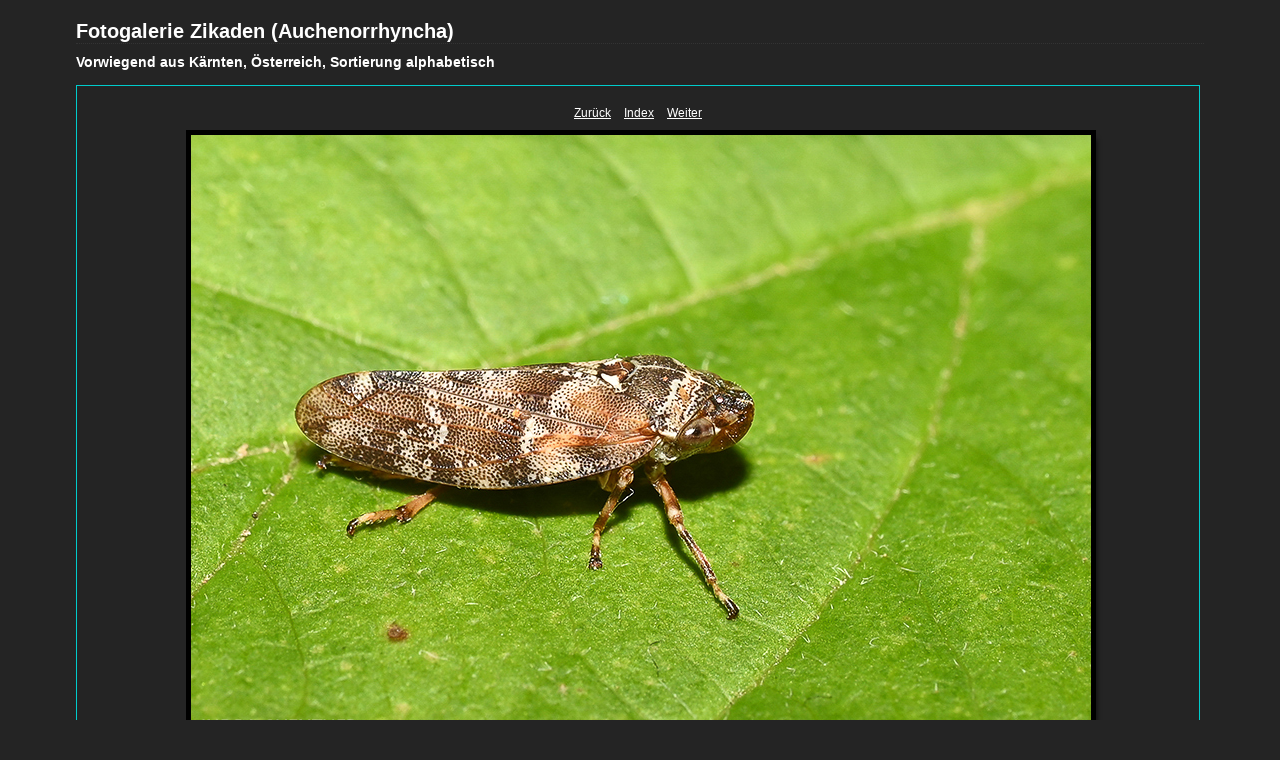

--- FILE ---
content_type: text/html
request_url: http://www.indra-g.at/bilder/photogallery1/zikaden/content/Aphrophoridae-_Aphrophora_corticea_-Kiefernschaumzikade-2022_6_-90_large.html
body_size: 3765
content:

<!DOCTYPE HTML PUBLIC "-//W3C//DTD HTML 4.01 Transitional//EN" "http://www.w3.org/TR/html4/loose.dtd">
<html xmlns="http://www.w3.org/1999/xhtml" xml:lang="en">
<head>


<meta http-equiv="Content-Type" content="text/html; charset=UTF-8" >
<meta name="Keywords" content="photography,software,photos,digital darkroom,gallery,image,photographer,adobe,photoshop,lightroom" >
<meta name="generator" content="Adobe Photoshop Lightroom" >
<title>Fotogalerie Zikaden (Auchenorrhyncha)</title>
<link rel="stylesheet" type="text/css" media="screen" title="Custom Settings" href="./custom.css" >
<link rel="stylesheet" type="text/css" media="screen" title="Custom Settings" href="../resources/css/master.css" >


<script type="text/javascript">
window.AgMode = "publish";
cellRolloverColor="#A1A1A1";
cellColor="#949494";
</script>
<script type="text/javascript" src="../resources/js/live_update.js">
</script>


<!--[if lt IE 7.]> <script defer type="text/javascript" src="../resources/js/pngfix.js"></script> <![endif]-->
<!--[if gt IE 6]> <link rel="stylesheet" href="../resources/css/ie7.css"></link> <![endif]-->
<!--[if lt IE 7.]> <link rel="stylesheet" href="../resources/css/ie6.css"></link> <![endif]-->
</head>


<body>


<div id="wrapper_large">
  
  
  <div id="sitetitle">
    <h1 onclick="clickTarget( this, 'metadata.siteTitle.value' );" id="metadata.siteTitle.value" class="textColor">Fotogalerie Zikaden (Auchenorrhyncha)</h1>
  </div>
  <div id="collectionHeader">
    <h1 onclick="clickTarget( this, 'metadata.groupTitle.value' );" id="metadata.groupTitle.value" class="textColor">Vorwiegend aus Kärnten, Österreich, Sortierung alphabetisch</h1>
    <p onclick="clickTarget( this, 'metadata.groupDescription.value' );" id="metadata.groupDescription.value" class="textColor"></p>
  </div>



  
  <div id="stage2">
    <div id="previewFull" class="borderTopLeft borderBottomRight">
      <div id="detailTitle" class="detailText">
              </div>

	  
      <div class="detailNav">
        <ul>
                                    <li class="previous"> <a class="paginationLinks detailText" href="../content/Aphrophoridae-_Aphrophora_alni_-Erlenschaumzikade-2019_2_-90_large.html">Zurück</a> </li>
                                    <li class="index"> <a href="../index.html" class="detailLinks detailText">Index</a> </li>
                          <li class="next"> <a class="paginationLinks detailText" href="../content/Aphrophoridae-_Aphrophora_corticea_-Kiefernschaumzikade-2022_8_-90_large.html">Weiter </a> </li>
                                          </ul>
      </div>

      <a href="../index.html">

      <div style="margin-left:109px;">
                  <div class="dropShadow">
            <div class="inner">
                              <img src="images/large/Aphrophoridae-_Aphrophora_corticea_-Kiefernschaumzikade-2022_6_-90.jpg"
                    class="previewFullImage preview"
                    id="previewImage"
                    alt=""
                                        onclick="var node=parentNode.parentNode.parentNode.parentNode; if( node.click ) { return node.click(); } else { return true; }">
                            </div>
          </div>
        
      </div>
      </a>
      <div style="clear:both; height:5px"></div>

	  
      <div id="detailCaption" class="detailText">
        Aphrophoridae (Aphrophora corticea) Kiefernschaumzikade / Griesbach, Reßnig Unterferlach, Kärnten/A, August 2022      </div>
    </div>
  </div>
  <div class="clear">
  </div>


  
  <div id="contact">
          <a href="mailto:benutzer@domaene"> <p
        class="textColor" id="metadata.contactInfo.value">Günther Indra</p>
          </a>
      </div>
  <div class="clear">
  </div>
</div>
</body>
</html>




--- FILE ---
content_type: text/css
request_url: http://www.indra-g.at/bilder/photogallery1/zikaden/content/custom.css
body_size: 1816
content:
#previewFull {
  background-color: #242424 !important;
  width: 1122px !important;
  color: inherit;
}

#liveUpdateContactInfo {
}

#sitetitle {
  border-bottom: 1px dotted #333333 !important;
}

body {
  background-color: #242424 !important;
  color: inherit;
}

#stage, #stage2 {
  border-bottom: 1px dotted #333333 !important;
}

.borderRight {
  border-right: 1px solid #00CCCC !important;
}

#wrapper_thumb {
  width: 1128px !important;
}

.logo {
  display: none !important;
}

.detailText {
  color: #FFFFFF !important;
  background-color: inherit;
}

.preview {
  border: 5px solid #000000 !important;
}

.thumbnail {
  background-color: #242424 !important;
  color: inherit;
}

.itemNumber {
  color: #808080 !important;
  display: inherit !important;
  background-color: inherit;
}

#stage2 {
  width: 1128px !important;
}

.thumb, .preview {
}

.selectedThumbnail, .thumbnail:hover {
  background-color: #333333 !important;
  color: inherit;
}

.borderTopLeft {
  border-top: 1px solid #00CCCC !important;
  border-left: 1px solid #00CCCC !important;
}

.borderRightDotted {
  border-right: 1px dotted #00CCCC !important;
}

.caption {
  color: #B3B3B3 !important;
  background-color: inherit;
}

.emptyThumbnail {
  background-color: #242424 !important;
  color: inherit;
}

#wrapper_large {
  width: 1128px !important;
}

.borderBottomRight {
  border-right: 1px solid #00CCCC !important;
  border-bottom: 1px solid #00CCCC !important;
}

#previewImage {
  maxSize: 900.00 !important;
}

.paginationLinks, .pagination, #liveUpdatePagination {
}

.thumb {
  border: 1px solid #000000 !important;
}

#liveUpdateSiteTitle {
}

.borderBottom {
  border-bottom: 1px solid #00CCCC !important;
}

#stage {
  width: 1128px !important;
}

.textColor {
  color: #FFFFFF !important;
  background-color: inherit;
}
